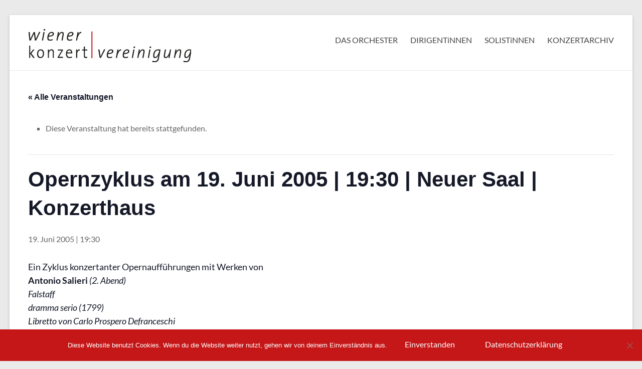

--- FILE ---
content_type: text/html; charset=UTF-8
request_url: https://konzertvereinigung.at/?tribe_events=opernzyklus-am-19-juni-2005-1930-neuer-saal-konzerthaus
body_size: 15903
content:
<!DOCTYPE html>
<!--[if IE 7]>
<html class="ie ie7" lang="de">
<![endif]-->
<!--[if IE 8]>
<html class="ie ie8" lang="de">
<![endif]-->
<!--[if !(IE 7) & !(IE 8)]><!-->
<html lang="de">
<!--<![endif]-->
<head>
	<meta charset="UTF-8" />
	<meta name="viewport" content="width=device-width, initial-scale=1">
	<link rel="profile" href="http://gmpg.org/xfn/11" />
	<title>Opernzyklus am 19. Juni 2005 | 19:30 | Neuer Saal | Konzerthaus &#8211; Wiener Konzertvereinigung</title>
<link rel='stylesheet' id='tribe-events-views-v2-bootstrap-datepicker-styles-css' href='https://konzertvereinigung.at/wp-content/plugins/the-events-calendar/vendor/bootstrap-datepicker/css/bootstrap-datepicker.standalone.min.css?ver=6.15.15' type='text/css' media='all' />
<link rel='stylesheet' id='tec-variables-skeleton-css' href='https://konzertvereinigung.at/wp-content/plugins/the-events-calendar/common/build/css/variables-skeleton.css?ver=6.10.2' type='text/css' media='all' />
<link rel='stylesheet' id='tribe-common-skeleton-style-css' href='https://konzertvereinigung.at/wp-content/plugins/the-events-calendar/common/build/css/common-skeleton.css?ver=6.10.2' type='text/css' media='all' />
<link rel='stylesheet' id='tribe-tooltipster-css-css' href='https://konzertvereinigung.at/wp-content/plugins/the-events-calendar/common/vendor/tooltipster/tooltipster.bundle.min.css?ver=6.10.2' type='text/css' media='all' />
<link rel='stylesheet' id='tribe-events-views-v2-skeleton-css' href='https://konzertvereinigung.at/wp-content/plugins/the-events-calendar/build/css/views-skeleton.css?ver=6.15.15' type='text/css' media='all' />
<link rel='stylesheet' id='tec-variables-full-css' href='https://konzertvereinigung.at/wp-content/plugins/the-events-calendar/common/build/css/variables-full.css?ver=6.10.2' type='text/css' media='all' />
<link rel='stylesheet' id='tribe-common-full-style-css' href='https://konzertvereinigung.at/wp-content/plugins/the-events-calendar/common/build/css/common-full.css?ver=6.10.2' type='text/css' media='all' />
<link rel='stylesheet' id='tribe-events-views-v2-full-css' href='https://konzertvereinigung.at/wp-content/plugins/the-events-calendar/build/css/views-full.css?ver=6.15.15' type='text/css' media='all' />
<link rel='stylesheet' id='tribe-events-views-v2-print-css' href='https://konzertvereinigung.at/wp-content/plugins/the-events-calendar/build/css/views-print.css?ver=6.15.15' type='text/css' media='print' />
<meta name='robots' content='max-image-preview:large' />
<link rel="alternate" type="application/rss+xml" title="Wiener Konzertvereinigung &raquo; Feed" href="https://konzertvereinigung.at/?feed=rss2" />
<link rel="alternate" type="application/rss+xml" title="Wiener Konzertvereinigung &raquo; Kommentar-Feed" href="https://konzertvereinigung.at/?feed=comments-rss2" />
<link rel="alternate" type="text/calendar" title="Wiener Konzertvereinigung &raquo; iCal Feed" href="https://konzertvereinigung.at?post_type=tribe_events&#038;ical=1" />
<link rel="alternate" title="oEmbed (JSON)" type="application/json+oembed" href="https://konzertvereinigung.at/index.php?rest_route=%2Foembed%2F1.0%2Fembed&#038;url=https%3A%2F%2Fkonzertvereinigung.at%2F%3Ftribe_events%3Dopernzyklus-am-19-juni-2005-1930-neuer-saal-konzerthaus" />
<link rel="alternate" title="oEmbed (XML)" type="text/xml+oembed" href="https://konzertvereinigung.at/index.php?rest_route=%2Foembed%2F1.0%2Fembed&#038;url=https%3A%2F%2Fkonzertvereinigung.at%2F%3Ftribe_events%3Dopernzyklus-am-19-juni-2005-1930-neuer-saal-konzerthaus&#038;format=xml" />
<style id='wp-img-auto-sizes-contain-inline-css' type='text/css'>
img:is([sizes=auto i],[sizes^="auto," i]){contain-intrinsic-size:3000px 1500px}
/*# sourceURL=wp-img-auto-sizes-contain-inline-css */
</style>
<link rel='stylesheet' id='pt-cv-public-style-css' href='https://konzertvereinigung.at/wp-content/plugins/content-views-query-and-display-post-page/public/assets/css/cv.css?ver=4.3' type='text/css' media='all' />
<link rel='stylesheet' id='tribe-events-v2-single-skeleton-css' href='https://konzertvereinigung.at/wp-content/plugins/the-events-calendar/build/css/tribe-events-single-skeleton.css?ver=6.15.15' type='text/css' media='all' />
<link rel='stylesheet' id='tribe-events-v2-single-skeleton-full-css' href='https://konzertvereinigung.at/wp-content/plugins/the-events-calendar/build/css/tribe-events-single-full.css?ver=6.15.15' type='text/css' media='all' />
<style id='wp-emoji-styles-inline-css' type='text/css'>

	img.wp-smiley, img.emoji {
		display: inline !important;
		border: none !important;
		box-shadow: none !important;
		height: 1em !important;
		width: 1em !important;
		margin: 0 0.07em !important;
		vertical-align: -0.1em !important;
		background: none !important;
		padding: 0 !important;
	}
/*# sourceURL=wp-emoji-styles-inline-css */
</style>
<link rel='stylesheet' id='wp-block-library-css' href='https://konzertvereinigung.at/wp-includes/css/dist/block-library/style.min.css?ver=6.9' type='text/css' media='all' />
<style id='global-styles-inline-css' type='text/css'>
:root{--wp--preset--aspect-ratio--square: 1;--wp--preset--aspect-ratio--4-3: 4/3;--wp--preset--aspect-ratio--3-4: 3/4;--wp--preset--aspect-ratio--3-2: 3/2;--wp--preset--aspect-ratio--2-3: 2/3;--wp--preset--aspect-ratio--16-9: 16/9;--wp--preset--aspect-ratio--9-16: 9/16;--wp--preset--color--black: #000000;--wp--preset--color--cyan-bluish-gray: #abb8c3;--wp--preset--color--white: #ffffff;--wp--preset--color--pale-pink: #f78da7;--wp--preset--color--vivid-red: #cf2e2e;--wp--preset--color--luminous-vivid-orange: #ff6900;--wp--preset--color--luminous-vivid-amber: #fcb900;--wp--preset--color--light-green-cyan: #7bdcb5;--wp--preset--color--vivid-green-cyan: #00d084;--wp--preset--color--pale-cyan-blue: #8ed1fc;--wp--preset--color--vivid-cyan-blue: #0693e3;--wp--preset--color--vivid-purple: #9b51e0;--wp--preset--gradient--vivid-cyan-blue-to-vivid-purple: linear-gradient(135deg,rgb(6,147,227) 0%,rgb(155,81,224) 100%);--wp--preset--gradient--light-green-cyan-to-vivid-green-cyan: linear-gradient(135deg,rgb(122,220,180) 0%,rgb(0,208,130) 100%);--wp--preset--gradient--luminous-vivid-amber-to-luminous-vivid-orange: linear-gradient(135deg,rgb(252,185,0) 0%,rgb(255,105,0) 100%);--wp--preset--gradient--luminous-vivid-orange-to-vivid-red: linear-gradient(135deg,rgb(255,105,0) 0%,rgb(207,46,46) 100%);--wp--preset--gradient--very-light-gray-to-cyan-bluish-gray: linear-gradient(135deg,rgb(238,238,238) 0%,rgb(169,184,195) 100%);--wp--preset--gradient--cool-to-warm-spectrum: linear-gradient(135deg,rgb(74,234,220) 0%,rgb(151,120,209) 20%,rgb(207,42,186) 40%,rgb(238,44,130) 60%,rgb(251,105,98) 80%,rgb(254,248,76) 100%);--wp--preset--gradient--blush-light-purple: linear-gradient(135deg,rgb(255,206,236) 0%,rgb(152,150,240) 100%);--wp--preset--gradient--blush-bordeaux: linear-gradient(135deg,rgb(254,205,165) 0%,rgb(254,45,45) 50%,rgb(107,0,62) 100%);--wp--preset--gradient--luminous-dusk: linear-gradient(135deg,rgb(255,203,112) 0%,rgb(199,81,192) 50%,rgb(65,88,208) 100%);--wp--preset--gradient--pale-ocean: linear-gradient(135deg,rgb(255,245,203) 0%,rgb(182,227,212) 50%,rgb(51,167,181) 100%);--wp--preset--gradient--electric-grass: linear-gradient(135deg,rgb(202,248,128) 0%,rgb(113,206,126) 100%);--wp--preset--gradient--midnight: linear-gradient(135deg,rgb(2,3,129) 0%,rgb(40,116,252) 100%);--wp--preset--font-size--small: 13px;--wp--preset--font-size--medium: 20px;--wp--preset--font-size--large: 36px;--wp--preset--font-size--x-large: 42px;--wp--preset--spacing--20: 0.44rem;--wp--preset--spacing--30: 0.67rem;--wp--preset--spacing--40: 1rem;--wp--preset--spacing--50: 1.5rem;--wp--preset--spacing--60: 2.25rem;--wp--preset--spacing--70: 3.38rem;--wp--preset--spacing--80: 5.06rem;--wp--preset--shadow--natural: 6px 6px 9px rgba(0, 0, 0, 0.2);--wp--preset--shadow--deep: 12px 12px 50px rgba(0, 0, 0, 0.4);--wp--preset--shadow--sharp: 6px 6px 0px rgba(0, 0, 0, 0.2);--wp--preset--shadow--outlined: 6px 6px 0px -3px rgb(255, 255, 255), 6px 6px rgb(0, 0, 0);--wp--preset--shadow--crisp: 6px 6px 0px rgb(0, 0, 0);}:root { --wp--style--global--content-size: 760px;--wp--style--global--wide-size: 1160px; }:where(body) { margin: 0; }.wp-site-blocks > .alignleft { float: left; margin-right: 2em; }.wp-site-blocks > .alignright { float: right; margin-left: 2em; }.wp-site-blocks > .aligncenter { justify-content: center; margin-left: auto; margin-right: auto; }:where(.wp-site-blocks) > * { margin-block-start: 24px; margin-block-end: 0; }:where(.wp-site-blocks) > :first-child { margin-block-start: 0; }:where(.wp-site-blocks) > :last-child { margin-block-end: 0; }:root { --wp--style--block-gap: 24px; }:root :where(.is-layout-flow) > :first-child{margin-block-start: 0;}:root :where(.is-layout-flow) > :last-child{margin-block-end: 0;}:root :where(.is-layout-flow) > *{margin-block-start: 24px;margin-block-end: 0;}:root :where(.is-layout-constrained) > :first-child{margin-block-start: 0;}:root :where(.is-layout-constrained) > :last-child{margin-block-end: 0;}:root :where(.is-layout-constrained) > *{margin-block-start: 24px;margin-block-end: 0;}:root :where(.is-layout-flex){gap: 24px;}:root :where(.is-layout-grid){gap: 24px;}.is-layout-flow > .alignleft{float: left;margin-inline-start: 0;margin-inline-end: 2em;}.is-layout-flow > .alignright{float: right;margin-inline-start: 2em;margin-inline-end: 0;}.is-layout-flow > .aligncenter{margin-left: auto !important;margin-right: auto !important;}.is-layout-constrained > .alignleft{float: left;margin-inline-start: 0;margin-inline-end: 2em;}.is-layout-constrained > .alignright{float: right;margin-inline-start: 2em;margin-inline-end: 0;}.is-layout-constrained > .aligncenter{margin-left: auto !important;margin-right: auto !important;}.is-layout-constrained > :where(:not(.alignleft):not(.alignright):not(.alignfull)){max-width: var(--wp--style--global--content-size);margin-left: auto !important;margin-right: auto !important;}.is-layout-constrained > .alignwide{max-width: var(--wp--style--global--wide-size);}body .is-layout-flex{display: flex;}.is-layout-flex{flex-wrap: wrap;align-items: center;}.is-layout-flex > :is(*, div){margin: 0;}body .is-layout-grid{display: grid;}.is-layout-grid > :is(*, div){margin: 0;}body{padding-top: 0px;padding-right: 0px;padding-bottom: 0px;padding-left: 0px;}a:where(:not(.wp-element-button)){text-decoration: underline;}:root :where(.wp-element-button, .wp-block-button__link){background-color: #32373c;border-width: 0;color: #fff;font-family: inherit;font-size: inherit;font-style: inherit;font-weight: inherit;letter-spacing: inherit;line-height: inherit;padding-top: calc(0.667em + 2px);padding-right: calc(1.333em + 2px);padding-bottom: calc(0.667em + 2px);padding-left: calc(1.333em + 2px);text-decoration: none;text-transform: inherit;}.has-black-color{color: var(--wp--preset--color--black) !important;}.has-cyan-bluish-gray-color{color: var(--wp--preset--color--cyan-bluish-gray) !important;}.has-white-color{color: var(--wp--preset--color--white) !important;}.has-pale-pink-color{color: var(--wp--preset--color--pale-pink) !important;}.has-vivid-red-color{color: var(--wp--preset--color--vivid-red) !important;}.has-luminous-vivid-orange-color{color: var(--wp--preset--color--luminous-vivid-orange) !important;}.has-luminous-vivid-amber-color{color: var(--wp--preset--color--luminous-vivid-amber) !important;}.has-light-green-cyan-color{color: var(--wp--preset--color--light-green-cyan) !important;}.has-vivid-green-cyan-color{color: var(--wp--preset--color--vivid-green-cyan) !important;}.has-pale-cyan-blue-color{color: var(--wp--preset--color--pale-cyan-blue) !important;}.has-vivid-cyan-blue-color{color: var(--wp--preset--color--vivid-cyan-blue) !important;}.has-vivid-purple-color{color: var(--wp--preset--color--vivid-purple) !important;}.has-black-background-color{background-color: var(--wp--preset--color--black) !important;}.has-cyan-bluish-gray-background-color{background-color: var(--wp--preset--color--cyan-bluish-gray) !important;}.has-white-background-color{background-color: var(--wp--preset--color--white) !important;}.has-pale-pink-background-color{background-color: var(--wp--preset--color--pale-pink) !important;}.has-vivid-red-background-color{background-color: var(--wp--preset--color--vivid-red) !important;}.has-luminous-vivid-orange-background-color{background-color: var(--wp--preset--color--luminous-vivid-orange) !important;}.has-luminous-vivid-amber-background-color{background-color: var(--wp--preset--color--luminous-vivid-amber) !important;}.has-light-green-cyan-background-color{background-color: var(--wp--preset--color--light-green-cyan) !important;}.has-vivid-green-cyan-background-color{background-color: var(--wp--preset--color--vivid-green-cyan) !important;}.has-pale-cyan-blue-background-color{background-color: var(--wp--preset--color--pale-cyan-blue) !important;}.has-vivid-cyan-blue-background-color{background-color: var(--wp--preset--color--vivid-cyan-blue) !important;}.has-vivid-purple-background-color{background-color: var(--wp--preset--color--vivid-purple) !important;}.has-black-border-color{border-color: var(--wp--preset--color--black) !important;}.has-cyan-bluish-gray-border-color{border-color: var(--wp--preset--color--cyan-bluish-gray) !important;}.has-white-border-color{border-color: var(--wp--preset--color--white) !important;}.has-pale-pink-border-color{border-color: var(--wp--preset--color--pale-pink) !important;}.has-vivid-red-border-color{border-color: var(--wp--preset--color--vivid-red) !important;}.has-luminous-vivid-orange-border-color{border-color: var(--wp--preset--color--luminous-vivid-orange) !important;}.has-luminous-vivid-amber-border-color{border-color: var(--wp--preset--color--luminous-vivid-amber) !important;}.has-light-green-cyan-border-color{border-color: var(--wp--preset--color--light-green-cyan) !important;}.has-vivid-green-cyan-border-color{border-color: var(--wp--preset--color--vivid-green-cyan) !important;}.has-pale-cyan-blue-border-color{border-color: var(--wp--preset--color--pale-cyan-blue) !important;}.has-vivid-cyan-blue-border-color{border-color: var(--wp--preset--color--vivid-cyan-blue) !important;}.has-vivid-purple-border-color{border-color: var(--wp--preset--color--vivid-purple) !important;}.has-vivid-cyan-blue-to-vivid-purple-gradient-background{background: var(--wp--preset--gradient--vivid-cyan-blue-to-vivid-purple) !important;}.has-light-green-cyan-to-vivid-green-cyan-gradient-background{background: var(--wp--preset--gradient--light-green-cyan-to-vivid-green-cyan) !important;}.has-luminous-vivid-amber-to-luminous-vivid-orange-gradient-background{background: var(--wp--preset--gradient--luminous-vivid-amber-to-luminous-vivid-orange) !important;}.has-luminous-vivid-orange-to-vivid-red-gradient-background{background: var(--wp--preset--gradient--luminous-vivid-orange-to-vivid-red) !important;}.has-very-light-gray-to-cyan-bluish-gray-gradient-background{background: var(--wp--preset--gradient--very-light-gray-to-cyan-bluish-gray) !important;}.has-cool-to-warm-spectrum-gradient-background{background: var(--wp--preset--gradient--cool-to-warm-spectrum) !important;}.has-blush-light-purple-gradient-background{background: var(--wp--preset--gradient--blush-light-purple) !important;}.has-blush-bordeaux-gradient-background{background: var(--wp--preset--gradient--blush-bordeaux) !important;}.has-luminous-dusk-gradient-background{background: var(--wp--preset--gradient--luminous-dusk) !important;}.has-pale-ocean-gradient-background{background: var(--wp--preset--gradient--pale-ocean) !important;}.has-electric-grass-gradient-background{background: var(--wp--preset--gradient--electric-grass) !important;}.has-midnight-gradient-background{background: var(--wp--preset--gradient--midnight) !important;}.has-small-font-size{font-size: var(--wp--preset--font-size--small) !important;}.has-medium-font-size{font-size: var(--wp--preset--font-size--medium) !important;}.has-large-font-size{font-size: var(--wp--preset--font-size--large) !important;}.has-x-large-font-size{font-size: var(--wp--preset--font-size--x-large) !important;}
/*# sourceURL=global-styles-inline-css */
</style>

<link rel='stylesheet' id='cookie-notice-front-css' href='https://konzertvereinigung.at/wp-content/plugins/cookie-notice/css/front.min.css?ver=2.5.11' type='text/css' media='all' />
<link rel='stylesheet' id='responsive-lightbox-swipebox-css' href='https://konzertvereinigung.at/wp-content/plugins/responsive-lightbox/assets/swipebox/swipebox.min.css?ver=1.5.2' type='text/css' media='all' />
<link rel='stylesheet' id='social-icons-general-css' href='//konzertvereinigung.at/wp-content/plugins/social-icons/assets/css/social-icons.css?ver=1.7.4' type='text/css' media='all' />
<link rel='stylesheet' id='font-awesome-4-css' href='https://konzertvereinigung.at/wp-content/themes/spacious/font-awesome/library/font-awesome/css/v4-shims.min.css?ver=4.7.0' type='text/css' media='all' />
<link rel='stylesheet' id='font-awesome-all-css' href='https://konzertvereinigung.at/wp-content/themes/spacious/font-awesome/library/font-awesome/css/all.min.css?ver=6.7.2' type='text/css' media='all' />
<link rel='stylesheet' id='font-awesome-solid-css' href='https://konzertvereinigung.at/wp-content/themes/spacious/font-awesome/library/font-awesome/css/solid.min.css?ver=6.7.2' type='text/css' media='all' />
<link rel='stylesheet' id='font-awesome-regular-css' href='https://konzertvereinigung.at/wp-content/themes/spacious/font-awesome/library/font-awesome/css/regular.min.css?ver=6.7.2' type='text/css' media='all' />
<link rel='stylesheet' id='font-awesome-brands-css' href='https://konzertvereinigung.at/wp-content/themes/spacious/font-awesome/library/font-awesome/css/brands.min.css?ver=6.7.2' type='text/css' media='all' />
<link rel='stylesheet' id='spacious_style-css' href='https://konzertvereinigung.at/wp-content/themes/spacious/style.css?ver=6.9' type='text/css' media='all' />
<style id='spacious_style-inline-css' type='text/css'>
.previous a:hover, .next a:hover, a, #site-title a:hover, .main-navigation ul li.current_page_item a, .main-navigation ul li:hover > a, .main-navigation ul li ul li a:hover, .main-navigation ul li ul li:hover > a, .main-navigation ul li.current-menu-item ul li a:hover, .main-navigation ul li:hover > .sub-toggle, .main-navigation a:hover, .main-navigation ul li.current-menu-item a, .main-navigation ul li.current_page_ancestor a, .main-navigation ul li.current-menu-ancestor a, .main-navigation ul li.current_page_item a, .main-navigation ul li:hover > a, .small-menu a:hover, .small-menu ul li.current-menu-item a, .small-menu ul li.current_page_ancestor a, .small-menu ul li.current-menu-ancestor a, .small-menu ul li.current_page_item a, .small-menu ul li:hover > a, .breadcrumb a:hover, .tg-one-half .widget-title a:hover, .tg-one-third .widget-title a:hover, .tg-one-fourth .widget-title a:hover, .pagination a span:hover, #content .comments-area a.comment-permalink:hover, .comments-area .comment-author-link a:hover, .comment .comment-reply-link:hover, .nav-previous a:hover, .nav-next a:hover, #wp-calendar #today, .footer-widgets-area a:hover, .footer-socket-wrapper .copyright a:hover, .read-more, .more-link, .post .entry-title a:hover, .page .entry-title a:hover, .post .entry-meta a:hover, .type-page .entry-meta a:hover, .single #content .tags a:hover, .widget_testimonial .testimonial-icon:before, .header-action .search-wrapper:hover .fa{color:#c51718;}.spacious-button, input[type="reset"], input[type="button"], input[type="submit"], button, #featured-slider .slider-read-more-button, #controllers a:hover, #controllers a.active, .pagination span ,.site-header .menu-toggle:hover, .call-to-action-button, .comments-area .comment-author-link span, a#back-top:before, .post .entry-meta .read-more-link, a#scroll-up, .search-form span, .main-navigation .tg-header-button-wrap.button-one a{background-color:#c51718;}.main-small-navigation li:hover, .main-small-navigation ul > .current_page_item, .main-small-navigation ul > .current-menu-item, .spacious-woocommerce-cart-views .cart-value{background:#c51718;}.main-navigation ul li ul, .widget_testimonial .testimonial-post{border-top-color:#c51718;}blockquote, .call-to-action-content-wrapper{border-left-color:#c51718;}.site-header .menu-toggle:hover.entry-meta a.read-more:hover,#featured-slider .slider-read-more-button:hover,.call-to-action-button:hover,.entry-meta .read-more-link:hover,.spacious-button:hover, input[type="reset"]:hover, input[type="button"]:hover, input[type="submit"]:hover, button:hover{background:#930000;}.pagination a span:hover, .main-navigation .tg-header-button-wrap.button-one a{border-color:#c51718;}.widget-title span{border-bottom-color:#c51718;}.widget_service_block a.more-link:hover, .widget_featured_single_post a.read-more:hover,#secondary a:hover,logged-in-as:hover  a,.single-page p a:hover{color:#930000;}.main-navigation .tg-header-button-wrap.button-one a:hover{background-color:#930000;}
/*# sourceURL=spacious_style-inline-css */
</style>
<link rel='stylesheet' id='spacious-genericons-css' href='https://konzertvereinigung.at/wp-content/themes/spacious/genericons/genericons.css?ver=3.3.1' type='text/css' media='all' />
<link rel='stylesheet' id='spacious-font-awesome-css' href='https://konzertvereinigung.at/wp-content/themes/spacious/font-awesome/css/font-awesome.min.css?ver=4.7.1' type='text/css' media='all' />
<script type="text/javascript" src="https://konzertvereinigung.at/wp-includes/js/jquery/jquery.min.js?ver=3.7.1" id="jquery-core-js"></script>
<script type="text/javascript" src="https://konzertvereinigung.at/wp-includes/js/jquery/jquery-migrate.min.js?ver=3.4.1" id="jquery-migrate-js"></script>
<script type="text/javascript" src="https://konzertvereinigung.at/wp-content/plugins/the-events-calendar/common/build/js/tribe-common.js?ver=9c44e11f3503a33e9540" id="tribe-common-js"></script>
<script type="text/javascript" src="https://konzertvereinigung.at/wp-content/plugins/the-events-calendar/build/js/views/breakpoints.js?ver=4208de2df2852e0b91ec" id="tribe-events-views-v2-breakpoints-js"></script>
<script type="text/javascript" src="https://konzertvereinigung.at/wp-content/plugins/responsive-lightbox/assets/dompurify/purify.min.js?ver=3.3.1" id="dompurify-js"></script>
<script type="text/javascript" id="responsive-lightbox-sanitizer-js-before">
/* <![CDATA[ */
window.RLG = window.RLG || {}; window.RLG.sanitizeAllowedHosts = ["youtube.com","www.youtube.com","youtu.be","vimeo.com","player.vimeo.com"];
//# sourceURL=responsive-lightbox-sanitizer-js-before
/* ]]> */
</script>
<script type="text/javascript" src="https://konzertvereinigung.at/wp-content/plugins/responsive-lightbox/js/sanitizer.js?ver=2.7.0" id="responsive-lightbox-sanitizer-js"></script>
<script type="text/javascript" src="https://konzertvereinigung.at/wp-content/plugins/responsive-lightbox/assets/swipebox/jquery.swipebox.min.js?ver=1.5.2" id="responsive-lightbox-swipebox-js"></script>
<script src='https://konzertvereinigung.at/wp-content/plugins/the-events-calendar/common/build/js/underscore-before.js'></script>
<script type="text/javascript" src="https://konzertvereinigung.at/wp-includes/js/underscore.min.js?ver=1.13.7" id="underscore-js"></script>
<script src='https://konzertvereinigung.at/wp-content/plugins/the-events-calendar/common/build/js/underscore-after.js'></script>
<script type="text/javascript" src="https://konzertvereinigung.at/wp-content/plugins/responsive-lightbox/assets/infinitescroll/infinite-scroll.pkgd.min.js?ver=4.0.1" id="responsive-lightbox-infinite-scroll-js"></script>
<script type="text/javascript" id="responsive-lightbox-js-before">
/* <![CDATA[ */
var rlArgs = {"script":"swipebox","selector":"lightbox","customEvents":"","activeGalleries":true,"animation":true,"hideCloseButtonOnMobile":false,"removeBarsOnMobile":true,"hideBars":true,"hideBarsDelay":5000,"videoMaxWidth":1080,"useSVG":true,"loopAtEnd":false,"woocommerce_gallery":false,"ajaxurl":"https:\/\/konzertvereinigung.at\/wp-admin\/admin-ajax.php","nonce":"f68f043a30","preview":false,"postId":1218,"scriptExtension":false};

//# sourceURL=responsive-lightbox-js-before
/* ]]> */
</script>
<script type="text/javascript" src="https://konzertvereinigung.at/wp-content/plugins/responsive-lightbox/js/front.js?ver=2.7.0" id="responsive-lightbox-js"></script>
<script type="text/javascript" src="https://konzertvereinigung.at/wp-content/themes/spacious/js/spacious-custom.js?ver=6.9" id="spacious-custom-js"></script>
<link rel="EditURI" type="application/rsd+xml" title="RSD" href="https://konzertvereinigung.at/xmlrpc.php?rsd" />
<meta name="generator" content="WordPress 6.9" />
<link rel="canonical" href="https://konzertvereinigung.at/?tribe_events=opernzyklus-am-19-juni-2005-1930-neuer-saal-konzerthaus" />
<link rel='shortlink' href='https://konzertvereinigung.at/?p=1218' />
<meta name="tec-api-version" content="v1"><meta name="tec-api-origin" content="https://konzertvereinigung.at"><link rel="alternate" href="https://konzertvereinigung.at/index.php?rest_route=/tribe/events/v1/events/1218" />	<style type="text/css">
			#site-title,
		#site-description {
			position: absolute;
			clip: rect(1px, 1px, 1px, 1px);
		}
		</style>
	<script type="application/ld+json">
[{"@context":"http://schema.org","@type":"Event","name":"Opernzyklus am 19. Juni 2005 | 19:30 | Neuer Saal | Konzerthaus","description":"&lt;p&gt;Ein Zyklus konzertanter Opernauff\u00fchrungen mit Werken von Antonio Salieri (2. Abend) Falstaff dramma serio (1799) Libretto von Carlo Prospero Defranceschi 18:30 Uhr - Neuer Saal: Werkeinf\u00fchrung: Dr. Harald Schlosser im Gespr\u00e4ch mit Stelvio Mestrovich, Schriftsteller und Musikwissenschafter, Tiziano Duca, Dirigent&lt;/p&gt;\\n","url":"https://konzertvereinigung.at/?tribe_events=opernzyklus-am-19-juni-2005-1930-neuer-saal-konzerthaus","eventAttendanceMode":"https://schema.org/OfflineEventAttendanceMode","eventStatus":"https://schema.org/EventScheduled","startDate":"2005-06-19T19:30:00+02:00","endDate":"2005-06-19T19:30:00+02:00","location":{"@type":"Place","name":"Konzerthaus","description":"","url":"","address":{"@type":"PostalAddress","streetAddress":"Lothringerstra\u00dfe 20","addressLocality":"Wien","postalCode":"1030","addressCountry":"\u00d6sterreich"},"telephone":"+43 1 242002","sameAs":"www.konzerthaus.at"},"organizer":{"@type":"Person","name":"Wiener Konzerthaus","description":"","url":"http://www.konzertvereinigung.at","telephone":"","email":"o&#102;fic&#101;&#64;ko&#110;&#122;ert&#118;&#101;&#114;&#101;ini&#103;ung.a&#116;","sameAs":"http://www.konzertvereinigung.at"},"performer":"Organization"}]
</script>		<style type="text/css"> blockquote { border-left: 3px solid #c51718; }
			.spacious-button, input[type="reset"], input[type="button"], input[type="submit"], button { background-color: #c51718; }
			.previous a:hover, .next a:hover { 	color: #c51718; }
			a { color: #c51718; }
			#site-title a:hover { color: #c51718; }
			.main-navigation ul li.current_page_item a, .main-navigation ul li:hover > a { color: #c51718; }
			.main-navigation ul li ul { border-top: 1px solid #c51718; }
			.main-navigation ul li ul li a:hover, .main-navigation ul li ul li:hover > a, .main-navigation ul li.current-menu-item ul li a:hover, .main-navigation ul li:hover > .sub-toggle { color: #c51718; }
			.site-header .menu-toggle:hover.entry-meta a.read-more:hover,#featured-slider .slider-read-more-button:hover,.call-to-action-button:hover,.entry-meta .read-more-link:hover,.spacious-button:hover, input[type="reset"]:hover, input[type="button"]:hover, input[type="submit"]:hover, button:hover { background: #930000; }
			.main-small-navigation li:hover { background: #c51718; }
			.main-small-navigation ul > .current_page_item, .main-small-navigation ul > .current-menu-item { background: #c51718; }
			.main-navigation a:hover, .main-navigation ul li.current-menu-item a, .main-navigation ul li.current_page_ancestor a, .main-navigation ul li.current-menu-ancestor a, .main-navigation ul li.current_page_item a, .main-navigation ul li:hover > a  { color: #c51718; }
			.small-menu a:hover, .small-menu ul li.current-menu-item a, .small-menu ul li.current_page_ancestor a, .small-menu ul li.current-menu-ancestor a, .small-menu ul li.current_page_item a, .small-menu ul li:hover > a { color: #c51718; }
			#featured-slider .slider-read-more-button { background-color: #c51718; }
			#controllers a:hover, #controllers a.active { background-color: #c51718; color: #c51718; }
			.widget_service_block a.more-link:hover, .widget_featured_single_post a.read-more:hover,#secondary a:hover,logged-in-as:hover  a,.single-page p a:hover{ color: #930000; }
			.breadcrumb a:hover { color: #c51718; }
			.tg-one-half .widget-title a:hover, .tg-one-third .widget-title a:hover, .tg-one-fourth .widget-title a:hover { color: #c51718; }
			.pagination span ,.site-header .menu-toggle:hover{ background-color: #c51718; }
			.pagination a span:hover { color: #c51718; border-color: #c51718; }
			.widget_testimonial .testimonial-post { border-color: #c51718 #EAEAEA #EAEAEA #EAEAEA; }
			.call-to-action-content-wrapper { border-color: #EAEAEA #EAEAEA #EAEAEA #c51718; }
			.call-to-action-button { background-color: #c51718; }
			#content .comments-area a.comment-permalink:hover { color: #c51718; }
			.comments-area .comment-author-link a:hover { color: #c51718; }
			.comments-area .comment-author-link span { background-color: #c51718; }
			.comment .comment-reply-link:hover { color: #c51718; }
			.nav-previous a:hover, .nav-next a:hover { color: #c51718; }
			#wp-calendar #today { color: #c51718; }
			.widget-title span { border-bottom: 2px solid #c51718; }
			.footer-widgets-area a:hover { color: #c51718 !important; }
			.footer-socket-wrapper .copyright a:hover { color: #c51718; }
			a#back-top:before { background-color: #c51718; }
			.read-more, .more-link { color: #c51718; }
			.post .entry-title a:hover, .page .entry-title a:hover { color: #c51718; }
			.post .entry-meta .read-more-link { background-color: #c51718; }
			.post .entry-meta a:hover, .type-page .entry-meta a:hover { color: #c51718; }
			.single #content .tags a:hover { color: #c51718; }
			.widget_testimonial .testimonial-icon:before { color: #c51718; }
			a#scroll-up { background-color: #c51718; }
			.search-form span { background-color: #c51718; }.header-action .search-wrapper:hover .fa{ color: #c51718} .spacious-woocommerce-cart-views .cart-value { background:#c51718}.main-navigation .tg-header-button-wrap.button-one a{background-color:#c51718} .main-navigation .tg-header-button-wrap.button-one a{border-color:#c51718}.main-navigation .tg-header-button-wrap.button-one a:hover{background-color:#930000}.main-navigation .tg-header-button-wrap.button-one a:hover{border-color:#930000}</style>
				<style type="text/css" id="wp-custom-css">
			/* blendet "Du bist hier" in der breadcrumb-navi aus */
span.breadcrumb-title {
  display: none;
}
/* änderung button-farbe "Content Views" wkvrot */
.pt-cv-readmore {
    color: #ffffff !important;
    background-color: #c51718 !important;
    border: none !important;
}
/* Beitrag Startseite Fußzeile alle META-Daten ausblenden */
footer.entry-meta-bar.clearfix span.by-author.vcard, span.date, span.category {
	display:none;
}

/*Adaptierung footer height */
#colophon .widget, #colophon .tg-one-fourth {
    padding-bottom: 0px;
}
		</style>
		</head>

<body class="wp-singular tribe_events-template-default single single-tribe_events postid-1218 wp-custom-logo wp-embed-responsive wp-theme-spacious cookies-not-set tribe-no-js page-template-spacious tribe-filter-live no-sidebar-full-width narrow-1218 events-single tribe-events-style-full tribe-events-style-theme">


<div id="page" class="hfeed site">
	<a class="skip-link screen-reader-text" href="#main">Zum Inhalt springen</a>

	
	
	<header id="masthead" class="site-header clearfix spacious-header-display-one">

		
		
		<div id="header-text-nav-container" class="">

			<div class="inner-wrap" id="spacious-header-display-one">

				<div id="header-text-nav-wrap" class="clearfix">
					<div id="header-left-section">
													<div id="header-logo-image">

								<a href="https://konzertvereinigung.at/" class="custom-logo-link" rel="home"><img width="325" height="80" src="https://konzertvereinigung.at/wp-content/uploads/wkv-logo-col.png" class="custom-logo" alt="Wiener Konzertvereinigung" decoding="async" srcset="https://konzertvereinigung.at/wp-content/uploads/wkv-logo-col.png 325w, https://konzertvereinigung.at/wp-content/uploads/wkv-logo-col-300x74.png 300w" sizes="(max-width: 325px) 100vw, 325px" /></a>
							</div><!-- #header-logo-image -->

							
						<div id="header-text" class="screen-reader-text">
															<h3 id="site-title">
									<a href="https://konzertvereinigung.at/"
									   title="Wiener Konzertvereinigung"
									   rel="home">Wiener Konzertvereinigung</a>
								</h3>
							<!-- #site-description -->
						</div><!-- #header-text -->

					</div><!-- #header-left-section -->
					<div id="header-right-section">
						
													<div class="header-action">
															</div>
						
						
		<nav id="site-navigation" class="main-navigation clearfix   " role="navigation">
			<p class="menu-toggle">
				<span class="">Menü</span>
			</p>
			<div class="menu-primary-container"><ul id="menu-hauptnavigation" class="menu"><li id="menu-item-298" class="menu-item menu-item-type-post_type menu-item-object-page menu-item-has-children menu-item-298"><a href="https://konzertvereinigung.at/?page_id=168">DAS ORCHESTER</a>
<ul class="sub-menu">
	<li id="menu-item-299" class="menu-item menu-item-type-post_type menu-item-object-page menu-item-299"><a href="https://konzertvereinigung.at/?page_id=209">MITSPIELEN</a></li>
	<li id="menu-item-1630" class="menu-item menu-item-type-post_type menu-item-object-page menu-item-1630"><a href="https://konzertvereinigung.at/?page_id=1623">PROBENPLAN</a></li>
</ul>
</li>
<li id="menu-item-301" class="menu-item menu-item-type-post_type menu-item-object-page menu-item-301"><a href="https://konzertvereinigung.at/?page_id=245">DIRIGENTiNNEN</a></li>
<li id="menu-item-443" class="menu-item menu-item-type-post_type menu-item-object-page menu-item-443"><a href="https://konzertvereinigung.at/?page_id=438">SOLISTiNNEN</a></li>
<li id="menu-item-1330" class="menu-item menu-item-type-post_type menu-item-object-page menu-item-1330"><a href="https://konzertvereinigung.at/?page_id=1051">KONZERTARCHIV</a></li>
</ul></div>		</nav>

		
					</div><!-- #header-right-section -->

				</div><!-- #header-text-nav-wrap -->
			</div><!-- .inner-wrap -->
					</div><!-- #header-text-nav-container -->

		
			</header>
			<div id="main" class="clearfix">
		<div class="inner-wrap">

	
	<div id="primary">
		<div id="content" class="clearfix">
			
				
<article id="post-0" class="post-0 page type-page status-publish hentry">
		<div class="entry-content clearfix">
		<section id="tribe-events" role="main"><div class="tribe-events-before-html"></div><span class="tribe-events-ajax-loading"><img class="tribe-events-spinner-medium" src="https://konzertvereinigung.at/wp-content/plugins/the-events-calendar/src/resources/images/tribe-loading.gif" alt="Lade Veranstaltungen" /></span>
<div id="tribe-events-content" class="tribe-events-single">

	<p class="tribe-events-back">
		<a href="https://konzertvereinigung.at?post_type=tribe_events"> &laquo; Alle Veranstaltungen</a>
	</p>

	<!-- Notices -->
	<div class="tribe-events-notices"><ul><li>Diese Veranstaltung hat bereits stattgefunden.</li></ul></div>
	<h1 class="tribe-events-single-event-title">Opernzyklus am 19. Juni 2005 | 19:30 | Neuer Saal | Konzerthaus</h1>
	<div class="tribe-events-schedule tribe-clearfix">
		<div><span class="tribe-event-date-start">19. Juni 2005 | 19:30</span></div>			</div>

	<!-- Event header -->
	<div id="tribe-events-header"  data-title="Opernzyklus am 19. Juni 2005 | 19:30 | Neuer Saal | Konzerthaus &#8211; Wiener Konzertvereinigung" data-viewtitle="Opernzyklus am 19. Juni 2005 | 19:30 | Neuer Saal | Konzerthaus">
		<!-- Navigation -->
		<nav class="tribe-events-nav-pagination" aria-label="Veranstaltung-Navigation">
			<ul class="tribe-events-sub-nav">
				<li class="tribe-events-nav-previous"><a href="https://konzertvereinigung.at/?tribe_events=konzert-am-10-april-2005-1930-mozart-saal-konzerthaus"><span>&laquo;</span> Konzert am 10. April 2005 | 19:30 | Mozart-Saal | Konzerthaus</a></li>
				<li class="tribe-events-nav-next"><a href="https://konzertvereinigung.at/?tribe_events=oper-konzertant-am-30-november-2005-1930-neuer-saal-konzerthaus">Opernzyklus am 30. November 2005 | 19:30 | Neuer Saal | Konzerthaus <span>&raquo;</span></a></li>
			</ul>
			<!-- .tribe-events-sub-nav -->
		</nav>
	</div>
	<!-- #tribe-events-header -->

			<div id="post-1218" class="post-1218 tribe_events type-tribe_events status-publish hentry tribe_events_cat-oper-konzertant cat_oper-konzertant">
			<!-- Event featured image, but exclude link -->
			
			<!-- Event content -->
						<div class="tribe-events-single-event-description tribe-events-content">
				<p>Ein Zyklus konzertanter Opernaufführungen mit Werken von<br />
<strong>Antonio Salieri </strong><em>(2. Abend)</em><br />
<em>Falstaff</em><br />
<em> dramma serio (1799)</em><br />
<em> Libretto von Carlo Prospero Defranceschi</em></p>
<p>18:30 Uhr &#8211; Neuer Saal:<br />
Werkeinführung: <a href="https://konzertvereinigung.at/?page_id=835">Dr. Harald Schlosser</a> im Gespräch mit <a href="https://konzertvereinigung.at/?page_id=655">Stelvio Mestrovich</a>, Schriftsteller und Musikwissenschafter, <a href="https://konzertvereinigung.at/?page_id=277">Tiziano Duca</a>, Dirigent und Dr. Michael Jahn, RISM-Österreich<br />
<a href="https://konzertvereinigung.at/?page_id=632">Milena Georgieva</a> (Sopran) &#8211; Mrs. Ford<br />
<a href="https://konzertvereinigung.at/?page_id=601">Anna Clare Hauf</a> (Mezzosopran) &#8211; Mrs. Slender<br />
<a href="https://konzertvereinigung.at/?page_id=611">Nathan Payas</a> (Tenor) &#8211; Mr. Ford<br />
<a href="https://konzertvereinigung.at/?page_id=640">Igor Durlovski</a> (Bass) &#8211; Mr. Slender<br />
<a href="https://konzertvereinigung.at/?page_id=619">Andrea Martin</a> (Bariton) &#8211; Sir John Falstaff<br />
<a href="https://konzertvereinigung.at/?page_id=636">Ana Durlovski</a> (Sopran) &#8211; Betty<br />
<a href="https://konzertvereinigung.at/?page_id=624">John Sweeney</a> (Bass) &#8211; Bardolfo</p>
<p><a href="https://konzertvereinigung.at/?page_id=168">Konzertvereinigung im Wiener Konzerthaus</a><br />
<a href="https://konzertvereinigung.at/?page_id=277">Tiziano Duca</a> &#8211; Dirigent<br />
<a href="http://www.motettenchor.at/" target="_blank" rel="noopener">Wiener Motettenchor</a>, <em>Choreinstudierung: </em><a href="https://konzertvereinigung.at/?page_id=644">Ingrun Fussenegger</a><br />
Continuo:<br />
<a href="https://konzertvereinigung.at/?page_id=650">Petra Zenker</a> &#8211; Cembalo<br />
Gabriele Janezic &#8211; Violoncello<br />
Norbert Szirch &#8211; Kontrabass</p>
<div class="extra-hatom-entry-title"><span class="entry-title">Opernzyklus am 19. Juni 2005 | 19:30 | Neuer Saal | Konzerthaus</span></div>			</div>
			<!-- .tribe-events-single-event-description -->
			<div class="tribe-events tribe-common">
	<div class="tribe-events-c-subscribe-dropdown__container">
		<div class="tribe-events-c-subscribe-dropdown">
			<div class="tribe-common-c-btn-border tribe-events-c-subscribe-dropdown__button">
				<svg
	 class="tribe-common-c-svgicon tribe-common-c-svgicon--cal-export tribe-events-c-subscribe-dropdown__export-icon" 	aria-hidden="true"
	viewBox="0 0 23 17"
	xmlns="http://www.w3.org/2000/svg"
>
	<path fill-rule="evenodd" clip-rule="evenodd" d="M.128.896V16.13c0 .211.145.383.323.383h15.354c.179 0 .323-.172.323-.383V.896c0-.212-.144-.383-.323-.383H.451C.273.513.128.684.128.896Zm16 6.742h-.901V4.679H1.009v10.729h14.218v-3.336h.901V7.638ZM1.01 1.614h14.218v2.058H1.009V1.614Z" />
	<path d="M20.5 9.846H8.312M18.524 6.953l2.89 2.909-2.855 2.855" stroke-width="1.2" stroke-linecap="round" stroke-linejoin="round"/>
</svg>
				<button
					class="tribe-events-c-subscribe-dropdown__button-text"
					aria-expanded="false"
					aria-controls="tribe-events-subscribe-dropdown-content"
					aria-label="Zeige Links an um Veranstaltungen zu deinem Kalender hinzuzufügen"
				>
					Zum Kalender hinzufügen				</button>
				<svg
	 class="tribe-common-c-svgicon tribe-common-c-svgicon--caret-down tribe-events-c-subscribe-dropdown__button-icon" 	aria-hidden="true"
	viewBox="0 0 10 7"
	xmlns="http://www.w3.org/2000/svg"
>
	<path fill-rule="evenodd" clip-rule="evenodd" d="M1.008.609L5 4.6 8.992.61l.958.958L5 6.517.05 1.566l.958-.958z" class="tribe-common-c-svgicon__svg-fill"/>
</svg>
			</div>
			<div id="tribe-events-subscribe-dropdown-content" class="tribe-events-c-subscribe-dropdown__content">
				<ul class="tribe-events-c-subscribe-dropdown__list">
											
<li class="tribe-events-c-subscribe-dropdown__list-item tribe-events-c-subscribe-dropdown__list-item--gcal">
	<a
		href="https://www.google.com/calendar/event?action=TEMPLATE&#038;dates=20050619T193000/20050619T193000&#038;text=Opernzyklus%20am%2019.%20Juni%202005%20%7C%2019%3A30%20%7C%20Neuer%20Saal%20%7C%20Konzerthaus&#038;details=Ein+Zyklus+konzertanter+Opernauff%C3%BChrungen+mit+Werken+von%3Cstrong%3EAntonio+Salieri+%3C%2Fstrong%3E%3Cem%3E%282.+Abend%29%3C%2Fem%3E%3Cem%3EFalstaff%3C%2Fem%3E%3Cem%3E+dramma+serio+%281799%29%3C%2Fem%3E%3Cem%3E+Libretto+von+Carlo+Prospero+Defranceschi%3C%2Fem%3E18%3A30+Uhr+-+Neuer+Saal%3AWerkeinf%C3%BChrung%3A+%3Ca+href%3D%22https%3A%2F%2Fkonzertvereinigung.at%2F%3Fpage_id%3D835%22%3EDr.+Harald+Schlosser%3C%2Fa%3E+im+Gespr%C3%A4ch+mit+%3Ca+href%3D%22https%3A%2F%2Fkonzertvereinigung.at%2F%3Fpage_id%3D655%22%3EStelvio+Mestrovich%3C%2Fa%3E%2C+Schriftsteller+und+Musikwissenschafter%2C+%3Ca+href%3D%22https%3A%2F%2Fkonzertvereinigung.at%2F%3Fpage_id%3D277%22%3ETiziano+Duca%3C%2Fa%3E%2C+Dirigent+und+Dr.+Michael+Jahn%2C+RISM-%C3%96sterreich%3Ca+href%3D%22https%3A%2F%2Fkonzertvereinigung.at%2F%3Fpage_id%3D632%22%3EMilena+Georgieva%3C%2Fa%3E+%28Sopran%29+-+Mrs.+Ford%3Ca+href%3D%22https%3A%2F%2Fkonzertvereinigung.at%2F%3Fpage_id%3D601%22%3EAnna+Clare+Hauf%3C%2Fa%3E+%28Mezzosopran%29+-+Mrs.+Slender%3Ca+href%3D%22https%3A%2F%2Fkonzertvereinigung.at%2F%3Fpage_id%3D611%22%3ENathan+Payas%3C%2Fa%3E+%28Tenor%29+-+Mr.+Ford%3Ca+href%3D%22https%3A%2F%2Fkonzertvereinigung.at%2F%3Fpage_id%3D640%22%3EIgor+Durlovski%3C%2Fa%3E+%28Bass%29+-+Mr.+Slender%3Ca+href%3D%22https%3A%2F%2Fkonze+%28Zeige+vollst%C3%A4ndige+Veranstaltung-Beschreibung+hier+an%3A+https%3A%2F%2Fkonzertvereinigung.at%2F%3Ftribe_events%3Dopernzyklus-am-19-juni-2005-1930-neuer-saal-konzerthaus%29&#038;location=Konzerthaus,%20Lothringerstraße%2020,%20Wien,%201030,%20Österreich&#038;trp=false&#038;ctz=Europe/Vienna&#038;sprop=website:https://konzertvereinigung.at"
		class="tribe-events-c-subscribe-dropdown__list-item-link"
		target="_blank"
		rel="noopener noreferrer nofollow noindex"
	>
		Google Kalender	</a>
</li>
											
<li class="tribe-events-c-subscribe-dropdown__list-item tribe-events-c-subscribe-dropdown__list-item--ical">
	<a
		href="webcal://konzertvereinigung.at/?tribe_events=opernzyklus-am-19-juni-2005-1930-neuer-saal-konzerthaus&#038;ical=1"
		class="tribe-events-c-subscribe-dropdown__list-item-link"
		target="_blank"
		rel="noopener noreferrer nofollow noindex"
	>
		iCalendar	</a>
</li>
											
<li class="tribe-events-c-subscribe-dropdown__list-item tribe-events-c-subscribe-dropdown__list-item--outlook-365">
	<a
		href="https://outlook.office.com/owa/?path=/calendar/action/compose&#038;rrv=addevent&#038;startdt=2005-06-19T19%3A30%3A00%2B02%3A00&#038;enddt=2005-06-19T19%3A30%3A00%2B02%3A00&#038;location=Konzerthaus,%20Lothringerstraße%2020,%20Wien,%201030,%20Österreich&#038;subject=Opernzyklus%20am%2019.%20Juni%202005%20%7C%2019%3A30%20%7C%20Neuer%20Saal%20%7C%20Konzerthaus&#038;body=Ein%20Zyklus%20konzertanter%20Opernauff%C3%BChrungen%20mit%20Werken%20vonAntonio%20Salieri%20%282.%20Abend%29Falstaff%20dramma%20serio%20%281799%29%20Libretto%20von%20Carlo%20Prospero%20Defranceschi18%3A30%20Uhr%20-%20Neuer%20Saal%3AWerkeinf%C3%BChrung%3A%20Dr.%20Harald%20Schlosser%20im%20Gespr%C3%A4ch%20mit%20Stelvio%20Mestrovich%2C%20Schriftsteller%20und%20Musikwissenschafter%2C%20Tiziano%20Duca%2C%20Dirigent%20und%20Dr.%20Michael%20Jahn%2C%20RISM-%C3%96sterreichMilena%20Georgieva%20%28Sopran%29%20-%20Mrs.%20FordAnna%20Clare%20Hauf%20%28Mezzosopran%29%20-%20Mrs.%20SlenderNathan%20Payas%20%28Tenor%29%20-%20Mr.%20FordIgor%20Durlovski%20%28Bass%29%20-%20Mr.%20SlenderAndrea%20Martin%20%28Bariton%29%20-%20Sir%20John%20FalstaffAna%20Durlovski%20%28Sopran%29%20-%20BettyJohn%20Sweeney%20%28Bass%29%20-%20BardolfoKonzertvereinigung%20im%20Wiener%20KonzerthausTiziano%20Duca%20-%20DirigentWiener%20Motettenchor%2C%20Choreinstudierung%3A%20Ingrun%20FusseneggerContinuo%3APetra%20Zenker%20-%20CembaloGabriele%20Janezic%20-%20VioloncelloNorbert%20Szirch%20-%20Kontrabass"
		class="tribe-events-c-subscribe-dropdown__list-item-link"
		target="_blank"
		rel="noopener noreferrer nofollow noindex"
	>
		Outlook 365	</a>
</li>
											
<li class="tribe-events-c-subscribe-dropdown__list-item tribe-events-c-subscribe-dropdown__list-item--outlook-live">
	<a
		href="https://outlook.live.com/owa/?path=/calendar/action/compose&#038;rrv=addevent&#038;startdt=2005-06-19T19%3A30%3A00%2B02%3A00&#038;enddt=2005-06-19T19%3A30%3A00%2B02%3A00&#038;location=Konzerthaus,%20Lothringerstraße%2020,%20Wien,%201030,%20Österreich&#038;subject=Opernzyklus%20am%2019.%20Juni%202005%20%7C%2019%3A30%20%7C%20Neuer%20Saal%20%7C%20Konzerthaus&#038;body=Ein%20Zyklus%20konzertanter%20Opernauff%C3%BChrungen%20mit%20Werken%20vonAntonio%20Salieri%20%282.%20Abend%29Falstaff%20dramma%20serio%20%281799%29%20Libretto%20von%20Carlo%20Prospero%20Defranceschi18%3A30%20Uhr%20-%20Neuer%20Saal%3AWerkeinf%C3%BChrung%3A%20Dr.%20Harald%20Schlosser%20im%20Gespr%C3%A4ch%20mit%20Stelvio%20Mestrovich%2C%20Schriftsteller%20und%20Musikwissenschafter%2C%20Tiziano%20Duca%2C%20Dirigent%20und%20Dr.%20Michael%20Jahn%2C%20RISM-%C3%96sterreichMilena%20Georgieva%20%28Sopran%29%20-%20Mrs.%20FordAnna%20Clare%20Hauf%20%28Mezzosopran%29%20-%20Mrs.%20SlenderNathan%20Payas%20%28Tenor%29%20-%20Mr.%20FordIgor%20Durlovski%20%28Bass%29%20-%20Mr.%20SlenderAndrea%20Martin%20%28Bariton%29%20-%20Sir%20John%20FalstaffAna%20Durlovski%20%28Sopran%29%20-%20BettyJohn%20Sweeney%20%28Bass%29%20-%20BardolfoKonzertvereinigung%20im%20Wiener%20KonzerthausTiziano%20Duca%20-%20DirigentWiener%20Motettenchor%2C%20Choreinstudierung%3A%20Ingrun%20FusseneggerContinuo%3APetra%20Zenker%20-%20CembaloGabriele%20Janezic%20-%20VioloncelloNorbert%20Szirch%20-%20Kontrabass"
		class="tribe-events-c-subscribe-dropdown__list-item-link"
		target="_blank"
		rel="noopener noreferrer nofollow noindex"
	>
		Outlook Live	</a>
</li>
									</ul>
			</div>
		</div>
	</div>
</div>

			<!-- Event meta -->
						
	<div class="tribe-events-single-section tribe-events-event-meta primary tribe-clearfix">


<div class="tribe-events-meta-group tribe-events-meta-group-details">
	<h2 class="tribe-events-single-section-title"> Details </h2>
	<ul class="tribe-events-meta-list">

		
			<li class="tribe-events-meta-item">
				<span class="tribe-events-start-date-label tribe-events-meta-label">Datum:</span>
				<span class="tribe-events-meta-value">
					<abbr class="tribe-events-abbr tribe-events-start-date published dtstart" title="2005-06-19"> 19. Juni 2005 </abbr>
				</span>
			</li>

			<li class="tribe-events-meta-item">
				<span class="tribe-events-start-time-label tribe-events-meta-label">Zeit:</span>
				<span class="tribe-events-meta-value">
					<div class="tribe-events-abbr tribe-events-start-time published dtstart" title="2005-06-19">
						19:30											</div>
				</span>
			</li>

		
		
		
		<li class="tribe-events-meta-item"><span class="tribe-events-event-categories-label tribe-events-meta-label">Veranstaltungskategorie:</span> <span class="tribe-events-event-categories tribe-events-meta-value"><a href="https://konzertvereinigung.at/?tribe_events_cat=oper-konzertant" rel="tag">Oper konzertant</a></span></li>
		
		
			</ul>
</div>

<div class="tribe-events-meta-group tribe-events-meta-group-venue">
	<h2 class="tribe-events-single-section-title"> Veranstaltungsort </h2>
	<ul class="tribe-events-meta-list">
				<li class="tribe-events-meta-item tribe-venue"> Konzerthaus </li>

									<li class="tribe-events-meta-item tribe-venue-location">
					<address class="tribe-events-address">
						<span class="tribe-address">

<span class="tribe-street-address">Lothringerstraße 20</span>
	
		<br>
		<span class="tribe-locality">Wien</span><span class="tribe-delimiter">,</span>


	<span class="tribe-postal-code">1030</span>

	<span class="tribe-country-name">Österreich</span>

</span>

											</address>
				</li>
			
							<li class="tribe-events-meta-item">
					<span class="tribe-venue-tel-label tribe-events-meta-label">Telefon</span>
					<span class="tribe-venue-tel tribe-events-meta-value"> +43 1 242002 </span>
				</li>
			
							<li class="tribe-events-meta-item">
										<span class="tribe-venue-url tribe-events-meta-value"> <a href="http://www.konzerthaus.at" target="_self" rel="external">Veranstaltungsort-Website anzeigen</a> </span>
				</li>
					
			</ul>
</div>

<div class="tribe-events-meta-group tribe-events-meta-group-organizer">
	<h2 class="tribe-events-single-section-title">Veranstalter</h2>
	<ul class="tribe-events-meta-list">
					<li class="tribe-events-meta-item tribe-organizer">
				Wiener Konzerthaus			</li>
							<li class="tribe-events-meta-item">
					<span class="tribe-organizer-email-label tribe-events-meta-label">
						E-Mail					</span>
					<span class="tribe-organizer-email tribe-events-meta-value">
						of&#102;i&#099;e&#064;k&#111;n&#122;e&#114;t&#118;erei&#110;&#105;gu&#110;&#103;&#046;&#097;&#116;					</span>
				</li>
								<li class="tribe-events-meta-item">
										<span class="tribe-organizer-url tribe-events-meta-value">
						<a href="http://www.konzertvereinigung.at" target="_self" rel="external">Veranstalter-Website anzeigen</a>					</span>
				</li>
					</ul>
</div>

	</div>


					</div> <!-- #post-x -->
			
	<!-- Event footer -->
	<div id="tribe-events-footer">
		<!-- Navigation -->
		<nav class="tribe-events-nav-pagination" aria-label="Veranstaltung-Navigation">
			<ul class="tribe-events-sub-nav">
				<li class="tribe-events-nav-previous"><a href="https://konzertvereinigung.at/?tribe_events=konzert-am-10-april-2005-1930-mozart-saal-konzerthaus"><span>&laquo;</span> Konzert am 10. April 2005 | 19:30 | Mozart-Saal | Konzerthaus</a></li>
				<li class="tribe-events-nav-next"><a href="https://konzertvereinigung.at/?tribe_events=oper-konzertant-am-30-november-2005-1930-neuer-saal-konzerthaus">Opernzyklus am 30. November 2005 | 19:30 | Neuer Saal | Konzerthaus <span>&raquo;</span></a></li>
			</ul>
			<!-- .tribe-events-sub-nav -->
		</nav>
	</div>
	<!-- #tribe-events-footer -->

</div><!-- #tribe-events-content -->
<div class="tribe-events-after-html"></div>
<!--
This calendar is powered by The Events Calendar.
http://evnt.is/18wn
-->
</section>			</div>
	<footer class="entry-meta-bar clearfix">
		<div class="entry-meta clearfix">
					</div>
	</footer>
	</article>

				
			
		</div><!-- #content -->
	</div><!-- #primary -->

	
	

</div><!-- .inner-wrap -->
</div><!-- #main -->

<footer id="colophon" class="clearfix">
	<div class="footer-widgets-wrapper">
	<div class="inner-wrap">
		<div class="footer-widgets-area clearfix">
			<div class="tg-one-fourth tg-column-1">
				<aside id="text-12" class="widget widget_text"><h3 class="widget-title"><span>Kontakt</span></h3>			<div class="textwidget"><p><strong>Wiener Konzertvereinigung</strong></p>
<p>E: <a href="mailto:office@konzertvereinigung.at" target="_blank" rel="noopener">office@konzertvereinigung.at</a></p>
<p>Wien | ZVR-Zahl: 993836576</p>
</div>
		</aside>			</div>
							<div class="tg-one-fourth tg-column-2">
					<aside id="search-4" class="widget widget_search"><h3 class="widget-title"><span>Suche</span></h3><form action="https://konzertvereinigung.at/" class="search-form searchform clearfix" method="get">
	<div class="search-wrap">
		<input type="text" placeholder="Suchen" class="s field" name="s">
		<button class="search-icon" type="submit"></button>
	</div>
</form><!-- .searchform --></aside>				</div>
										<div class="tg-one-fourth tg-after-two-blocks-clearfix tg-column-3">
					<aside id="themegrill_social_icons-2" class="widget social-icons widget_social_icons"><h3 class="widget-title"><span>Facebook</span></h3>		
		<ul class="social-icons-lists show-icons-label icons-background-square">

			
				<li class="social-icons-list-item">
					<a href="https://www.facebook.com/wienerkonzertvereinigung/" target="_blank"  class="social-icon">
						<span class="socicon socicon-facebook" style="padding: 10px; font-size: 16px; background-color: #3e5b98"></span>

													<span class="social-icons-list-label">Besuche uns auf Facebook</span>
											</a>
				</li>

			
		</ul>

		</aside>				</div>
										<div class="tg-one-fourth tg-one-fourth-last tg-column-4">
									</div>
					</div>
	</div>
</div>
	<div class="footer-socket-wrapper clearfix">
		<div class="inner-wrap">
			<div class="footer-socket-area">
				<div class="copyright">Copyright &copy; 2026 <a href="https://konzertvereinigung.at/" title="Wiener Konzertvereinigung" ><span>Wiener Konzertvereinigung</span></a>. Alle Rechte vorbehalten. Theme <a href="https://themegrill.com/themes/spacious" target="_blank" title="Spacious" rel="nofollow"><span>Spacious</span></a> von ThemeGrill. Präsentiert von: <a href="https://wordpress.org" target="_blank" title="WordPress" rel="nofollow"><span>WordPress</span></a>.</div>				<nav class="small-menu clearfix">
					<div class="menu-footer-menue-container"><ul id="menu-footer-menue" class="menu"><li id="menu-item-74" class="menu-item menu-item-type-custom menu-item-object-custom menu-item-74"><a href="mailto:office@konzertvereinigung.at">E-Mail</a></li>
<li id="menu-item-296" class="menu-item menu-item-type-post_type menu-item-object-page menu-item-296"><a href="https://konzertvereinigung.at/?page_id=291">Impressum</a></li>
<li id="menu-item-1543" class="menu-item menu-item-type-post_type menu-item-object-page menu-item-privacy-policy menu-item-1543"><a rel="privacy-policy" href="https://konzertvereinigung.at/?page_id=1540">Datenschutzerklärung</a></li>
</ul></div>				</nav>
			</div>
		</div>
	</div>
</footer>
<a href="#masthead" id="scroll-up"></a>
</div><!-- #page -->

		<script>
		( function ( body ) {
			'use strict';
			body.className = body.className.replace( /\btribe-no-js\b/, 'tribe-js' );
		} )( document.body );
		</script>
		<script> /* <![CDATA[ */var tribe_l10n_datatables = {"aria":{"sort_ascending":": activate to sort column ascending","sort_descending":": activate to sort column descending"},"length_menu":"Show _MENU_ entries","empty_table":"No data available in table","info":"Showing _START_ to _END_ of _TOTAL_ entries","info_empty":"Showing 0 to 0 of 0 entries","info_filtered":"(filtered from _MAX_ total entries)","zero_records":"No matching records found","search":"Search:","all_selected_text":"All items on this page were selected. ","select_all_link":"Select all pages","clear_selection":"Clear Selection.","pagination":{"all":"All","next":"Next","previous":"Previous"},"select":{"rows":{"0":"","_":": Selected %d rows","1":": Selected 1 row"}},"datepicker":{"dayNames":["Sonntag","Montag","Dienstag","Mittwoch","Donnerstag","Freitag","Samstag"],"dayNamesShort":["So.","Mo.","Di.","Mi.","Do.","Fr.","Sa."],"dayNamesMin":["S","M","D","M","D","F","S"],"monthNames":["Januar","Februar","M\u00e4rz","April","Mai","Juni","Juli","August","September","Oktober","November","Dezember"],"monthNamesShort":["Januar","Februar","M\u00e4rz","April","Mai","Juni","Juli","August","September","Oktober","November","Dezember"],"monthNamesMin":["Jan.","Feb.","M\u00e4rz","Apr.","Mai","Juni","Juli","Aug.","Sep.","Okt.","Nov.","Dez."],"nextText":"Next","prevText":"Prev","currentText":"Today","closeText":"Done","today":"Today","clear":"Clear"}};/* ]]> */ </script><script type="text/javascript" src="https://konzertvereinigung.at/wp-content/plugins/the-events-calendar/vendor/bootstrap-datepicker/js/bootstrap-datepicker.min.js?ver=6.15.15" id="tribe-events-views-v2-bootstrap-datepicker-js"></script>
<script type="text/javascript" src="https://konzertvereinigung.at/wp-content/plugins/the-events-calendar/build/js/views/viewport.js?ver=3e90f3ec254086a30629" id="tribe-events-views-v2-viewport-js"></script>
<script type="text/javascript" src="https://konzertvereinigung.at/wp-content/plugins/the-events-calendar/build/js/views/accordion.js?ver=b0cf88d89b3e05e7d2ef" id="tribe-events-views-v2-accordion-js"></script>
<script type="text/javascript" src="https://konzertvereinigung.at/wp-content/plugins/the-events-calendar/build/js/views/view-selector.js?ver=a8aa8890141fbcc3162a" id="tribe-events-views-v2-view-selector-js"></script>
<script type="text/javascript" src="https://konzertvereinigung.at/wp-content/plugins/the-events-calendar/build/js/views/ical-links.js?ver=0dadaa0667a03645aee4" id="tribe-events-views-v2-ical-links-js"></script>
<script type="text/javascript" src="https://konzertvereinigung.at/wp-content/plugins/the-events-calendar/build/js/views/navigation-scroll.js?ver=eba0057e0fd877f08e9d" id="tribe-events-views-v2-navigation-scroll-js"></script>
<script type="text/javascript" src="https://konzertvereinigung.at/wp-content/plugins/the-events-calendar/build/js/views/multiday-events.js?ver=780fd76b5b819e3a6ece" id="tribe-events-views-v2-multiday-events-js"></script>
<script type="text/javascript" src="https://konzertvereinigung.at/wp-content/plugins/the-events-calendar/build/js/views/month-mobile-events.js?ver=cee03bfee0063abbd5b8" id="tribe-events-views-v2-month-mobile-events-js"></script>
<script type="text/javascript" src="https://konzertvereinigung.at/wp-content/plugins/the-events-calendar/build/js/views/month-grid.js?ver=b5773d96c9ff699a45dd" id="tribe-events-views-v2-month-grid-js"></script>
<script type="text/javascript" src="https://konzertvereinigung.at/wp-content/plugins/the-events-calendar/common/vendor/tooltipster/tooltipster.bundle.min.js?ver=6.10.2" id="tribe-tooltipster-js"></script>
<script type="text/javascript" src="https://konzertvereinigung.at/wp-content/plugins/the-events-calendar/build/js/views/tooltip.js?ver=82f9d4de83ed0352be8e" id="tribe-events-views-v2-tooltip-js"></script>
<script type="text/javascript" src="https://konzertvereinigung.at/wp-content/plugins/the-events-calendar/build/js/views/events-bar.js?ver=3825b4a45b5c6f3f04b9" id="tribe-events-views-v2-events-bar-js"></script>
<script type="text/javascript" src="https://konzertvereinigung.at/wp-content/plugins/the-events-calendar/build/js/views/events-bar-inputs.js?ver=e3710df171bb081761bd" id="tribe-events-views-v2-events-bar-inputs-js"></script>
<script type="text/javascript" src="https://konzertvereinigung.at/wp-content/plugins/the-events-calendar/build/js/views/datepicker.js?ver=9ae0925bbe975f92bef4" id="tribe-events-views-v2-datepicker-js"></script>
<script type="text/javascript" src="https://konzertvereinigung.at/wp-content/plugins/the-events-calendar/common/build/js/user-agent.js?ver=da75d0bdea6dde3898df" id="tec-user-agent-js"></script>
<script type="text/javascript" id="pt-cv-content-views-script-js-extra">
/* <![CDATA[ */
var PT_CV_PUBLIC = {"_prefix":"pt-cv-","page_to_show":"5","_nonce":"39abdc2cff","is_admin":"","is_mobile":"","ajaxurl":"https://konzertvereinigung.at/wp-admin/admin-ajax.php","lang":"","loading_image_src":"[data-uri]"};
var PT_CV_PAGINATION = {"first":"\u00ab","prev":"\u2039","next":"\u203a","last":"\u00bb","goto_first":"Gehe zur ersten Seite","goto_prev":"Gehe zur vorherigen Seite","goto_next":"Gehe zur n\u00e4chsten Seite","goto_last":"Gehe zur letzten Seite","current_page":"Aktuelle Seite ist","goto_page":"Seite aufrufen"};
//# sourceURL=pt-cv-content-views-script-js-extra
/* ]]> */
</script>
<script type="text/javascript" src="https://konzertvereinigung.at/wp-content/plugins/content-views-query-and-display-post-page/public/assets/js/cv.js?ver=4.3" id="pt-cv-content-views-script-js"></script>
<script type="text/javascript" id="cookie-notice-front-js-before">
/* <![CDATA[ */
var cnArgs = {"ajaxUrl":"https:\/\/konzertvereinigung.at\/wp-admin\/admin-ajax.php","nonce":"c9319584a4","hideEffect":"fade","position":"bottom","onScroll":false,"onScrollOffset":100,"onClick":false,"cookieName":"cookie_notice_accepted","cookieTime":2592000,"cookieTimeRejected":2592000,"globalCookie":false,"redirection":false,"cache":false,"revokeCookies":false,"revokeCookiesOpt":"automatic"};

//# sourceURL=cookie-notice-front-js-before
/* ]]> */
</script>
<script type="text/javascript" src="https://konzertvereinigung.at/wp-content/plugins/cookie-notice/js/front.min.js?ver=2.5.11" id="cookie-notice-front-js"></script>
<script type="text/javascript" src="https://konzertvereinigung.at/wp-content/themes/spacious/js/navigation.js?ver=6.9" id="spacious-navigation-js"></script>
<script type="text/javascript" src="https://konzertvereinigung.at/wp-content/themes/spacious/js/skip-link-focus-fix.js?ver=6.9" id="spacious-skip-link-focus-fix-js"></script>
<script type="text/javascript" src="https://konzertvereinigung.at/wp-content/plugins/the-events-calendar/common/build/js/utils/query-string.js?ver=694b0604b0c8eafed657" id="tribe-query-string-js"></script>
<script type="text/javascript" src="https://konzertvereinigung.at/wp-includes/js/dist/hooks.min.js?ver=dd5603f07f9220ed27f1" id="wp-hooks-js"></script>
<script defer type="text/javascript" src="https://konzertvereinigung.at/wp-content/plugins/the-events-calendar/build/js/views/manager.js?ver=6ff3be8cc3be5b9c56e7" id="tribe-events-views-v2-manager-js"></script>
<script id="wp-emoji-settings" type="application/json">
{"baseUrl":"https://s.w.org/images/core/emoji/17.0.2/72x72/","ext":".png","svgUrl":"https://s.w.org/images/core/emoji/17.0.2/svg/","svgExt":".svg","source":{"concatemoji":"https://konzertvereinigung.at/wp-includes/js/wp-emoji-release.min.js?ver=6.9"}}
</script>
<script type="module">
/* <![CDATA[ */
/*! This file is auto-generated */
const a=JSON.parse(document.getElementById("wp-emoji-settings").textContent),o=(window._wpemojiSettings=a,"wpEmojiSettingsSupports"),s=["flag","emoji"];function i(e){try{var t={supportTests:e,timestamp:(new Date).valueOf()};sessionStorage.setItem(o,JSON.stringify(t))}catch(e){}}function c(e,t,n){e.clearRect(0,0,e.canvas.width,e.canvas.height),e.fillText(t,0,0);t=new Uint32Array(e.getImageData(0,0,e.canvas.width,e.canvas.height).data);e.clearRect(0,0,e.canvas.width,e.canvas.height),e.fillText(n,0,0);const a=new Uint32Array(e.getImageData(0,0,e.canvas.width,e.canvas.height).data);return t.every((e,t)=>e===a[t])}function p(e,t){e.clearRect(0,0,e.canvas.width,e.canvas.height),e.fillText(t,0,0);var n=e.getImageData(16,16,1,1);for(let e=0;e<n.data.length;e++)if(0!==n.data[e])return!1;return!0}function u(e,t,n,a){switch(t){case"flag":return n(e,"\ud83c\udff3\ufe0f\u200d\u26a7\ufe0f","\ud83c\udff3\ufe0f\u200b\u26a7\ufe0f")?!1:!n(e,"\ud83c\udde8\ud83c\uddf6","\ud83c\udde8\u200b\ud83c\uddf6")&&!n(e,"\ud83c\udff4\udb40\udc67\udb40\udc62\udb40\udc65\udb40\udc6e\udb40\udc67\udb40\udc7f","\ud83c\udff4\u200b\udb40\udc67\u200b\udb40\udc62\u200b\udb40\udc65\u200b\udb40\udc6e\u200b\udb40\udc67\u200b\udb40\udc7f");case"emoji":return!a(e,"\ud83e\u1fac8")}return!1}function f(e,t,n,a){let r;const o=(r="undefined"!=typeof WorkerGlobalScope&&self instanceof WorkerGlobalScope?new OffscreenCanvas(300,150):document.createElement("canvas")).getContext("2d",{willReadFrequently:!0}),s=(o.textBaseline="top",o.font="600 32px Arial",{});return e.forEach(e=>{s[e]=t(o,e,n,a)}),s}function r(e){var t=document.createElement("script");t.src=e,t.defer=!0,document.head.appendChild(t)}a.supports={everything:!0,everythingExceptFlag:!0},new Promise(t=>{let n=function(){try{var e=JSON.parse(sessionStorage.getItem(o));if("object"==typeof e&&"number"==typeof e.timestamp&&(new Date).valueOf()<e.timestamp+604800&&"object"==typeof e.supportTests)return e.supportTests}catch(e){}return null}();if(!n){if("undefined"!=typeof Worker&&"undefined"!=typeof OffscreenCanvas&&"undefined"!=typeof URL&&URL.createObjectURL&&"undefined"!=typeof Blob)try{var e="postMessage("+f.toString()+"("+[JSON.stringify(s),u.toString(),c.toString(),p.toString()].join(",")+"));",a=new Blob([e],{type:"text/javascript"});const r=new Worker(URL.createObjectURL(a),{name:"wpTestEmojiSupports"});return void(r.onmessage=e=>{i(n=e.data),r.terminate(),t(n)})}catch(e){}i(n=f(s,u,c,p))}t(n)}).then(e=>{for(const n in e)a.supports[n]=e[n],a.supports.everything=a.supports.everything&&a.supports[n],"flag"!==n&&(a.supports.everythingExceptFlag=a.supports.everythingExceptFlag&&a.supports[n]);var t;a.supports.everythingExceptFlag=a.supports.everythingExceptFlag&&!a.supports.flag,a.supports.everything||((t=a.source||{}).concatemoji?r(t.concatemoji):t.wpemoji&&t.twemoji&&(r(t.twemoji),r(t.wpemoji)))});
//# sourceURL=https://konzertvereinigung.at/wp-includes/js/wp-emoji-loader.min.js
/* ]]> */
</script>

		<!-- Cookie Notice plugin v2.5.11 by Hu-manity.co https://hu-manity.co/ -->
		<div id="cookie-notice" role="dialog" class="cookie-notice-hidden cookie-revoke-hidden cn-position-bottom" aria-label="Cookie Notice" style="background-color: rgba(197,23,24,1);"><div class="cookie-notice-container" style="color: #fff"><span id="cn-notice-text" class="cn-text-container">Diese Website benutzt Cookies. Wenn du die Website weiter nutzt, gehen wir von deinem Einverständnis aus.</span><span id="cn-notice-buttons" class="cn-buttons-container"><button id="cn-accept-cookie" data-cookie-set="accept" class="cn-set-cookie cn-button cn-button-custom button" aria-label="Einverstanden">Einverstanden</button><button data-link-url="https://konzertvereinigung.at/?page_id=1540" data-link-target="_blank" id="cn-more-info" class="cn-more-info cn-button cn-button-custom button" aria-label="Datenschutzerklärung">Datenschutzerklärung</button></span><button type="button" id="cn-close-notice" data-cookie-set="accept" class="cn-close-icon" aria-label="Nein"></button></div>
			
		</div>
		<!-- / Cookie Notice plugin -->
</body>
</html>
